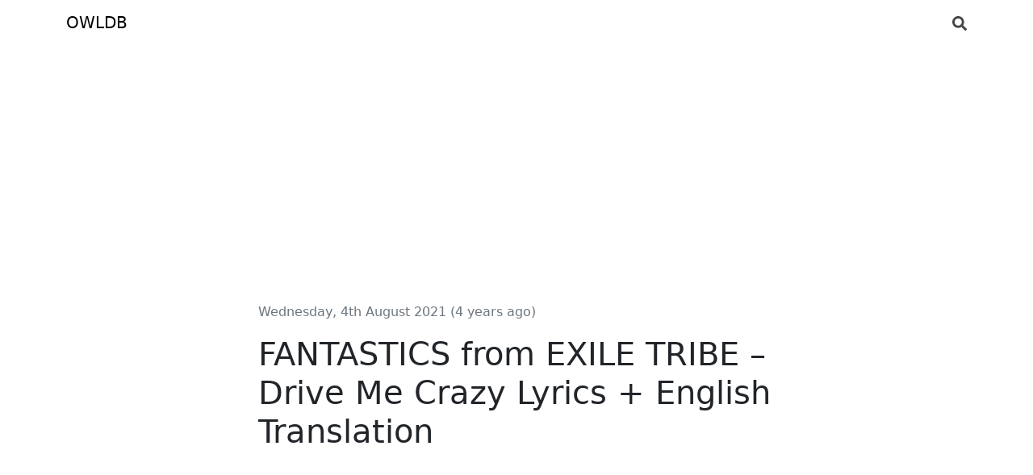

--- FILE ---
content_type: text/html; charset=UTF-8
request_url: https://owldb.net/drive-me-crazy-fantastics-from-exile-tribe/
body_size: 7122
content:
<!DOCTYPE html>
<html lang="en-US">
<head>
  <meta charset="utf-8">
  <meta name="viewport" content="width=device-width, initial-scale=1, shrink-to-fit=no">
  <title>FANTASTICS from EXILE TRIBE &#8211; Drive Me Crazy Lyrics + English Translation &#8211; OWLDB</title>
<meta name='robots' content='max-image-preview:large' />
<style id='wp-img-auto-sizes-contain-inline-css' type='text/css'>
img:is([sizes=auto i],[sizes^="auto," i]){contain-intrinsic-size:3000px 1500px}
/*# sourceURL=wp-img-auto-sizes-contain-inline-css */
</style>
<link rel='stylesheet' id='main.min.css-css' href='https://owldb.net/wp-content/themes/primary/assets/css/main.min.css?ver=1.0.8' type='text/css' media='all' />
<link rel="canonical" href="https://owldb.net/drive-me-crazy-fantastics-from-exile-tribe/" /><link rel="apple-touch-icon" href="https://owldb.net/wp-content/themes/primary/assets/images/favicon-180.png" sizes="180x180"><link rel="icon" type="image/png" href="https://owldb.net/wp-content/themes/primary/assets/images/favicon-32.png" sizes="32x32"><link rel="icon" type="image/png" href="https://owldb.net/wp-content/themes/primary/assets/images/favicon-16.png" sizes="16x16"><link rel="icon" href="https://owldb.net/wp-content/uploads/2024/01/favicon-180-150x150.png" sizes="32x32" />
<link rel="icon" href="https://owldb.net/wp-content/uploads/2024/01/favicon-180.png" sizes="192x192" />
<link rel="apple-touch-icon" href="https://owldb.net/wp-content/uploads/2024/01/favicon-180.png" />
<meta name="msapplication-TileImage" content="https://owldb.net/wp-content/uploads/2024/01/favicon-180.png" />
<style id='global-styles-inline-css' type='text/css'>
:root{--wp--preset--aspect-ratio--square: 1;--wp--preset--aspect-ratio--4-3: 4/3;--wp--preset--aspect-ratio--3-4: 3/4;--wp--preset--aspect-ratio--3-2: 3/2;--wp--preset--aspect-ratio--2-3: 2/3;--wp--preset--aspect-ratio--16-9: 16/9;--wp--preset--aspect-ratio--9-16: 9/16;--wp--preset--color--black: #000000;--wp--preset--color--cyan-bluish-gray: #abb8c3;--wp--preset--color--white: #ffffff;--wp--preset--color--pale-pink: #f78da7;--wp--preset--color--vivid-red: #cf2e2e;--wp--preset--color--luminous-vivid-orange: #ff6900;--wp--preset--color--luminous-vivid-amber: #fcb900;--wp--preset--color--light-green-cyan: #7bdcb5;--wp--preset--color--vivid-green-cyan: #00d084;--wp--preset--color--pale-cyan-blue: #8ed1fc;--wp--preset--color--vivid-cyan-blue: #0693e3;--wp--preset--color--vivid-purple: #9b51e0;--wp--preset--gradient--vivid-cyan-blue-to-vivid-purple: linear-gradient(135deg,rgb(6,147,227) 0%,rgb(155,81,224) 100%);--wp--preset--gradient--light-green-cyan-to-vivid-green-cyan: linear-gradient(135deg,rgb(122,220,180) 0%,rgb(0,208,130) 100%);--wp--preset--gradient--luminous-vivid-amber-to-luminous-vivid-orange: linear-gradient(135deg,rgb(252,185,0) 0%,rgb(255,105,0) 100%);--wp--preset--gradient--luminous-vivid-orange-to-vivid-red: linear-gradient(135deg,rgb(255,105,0) 0%,rgb(207,46,46) 100%);--wp--preset--gradient--very-light-gray-to-cyan-bluish-gray: linear-gradient(135deg,rgb(238,238,238) 0%,rgb(169,184,195) 100%);--wp--preset--gradient--cool-to-warm-spectrum: linear-gradient(135deg,rgb(74,234,220) 0%,rgb(151,120,209) 20%,rgb(207,42,186) 40%,rgb(238,44,130) 60%,rgb(251,105,98) 80%,rgb(254,248,76) 100%);--wp--preset--gradient--blush-light-purple: linear-gradient(135deg,rgb(255,206,236) 0%,rgb(152,150,240) 100%);--wp--preset--gradient--blush-bordeaux: linear-gradient(135deg,rgb(254,205,165) 0%,rgb(254,45,45) 50%,rgb(107,0,62) 100%);--wp--preset--gradient--luminous-dusk: linear-gradient(135deg,rgb(255,203,112) 0%,rgb(199,81,192) 50%,rgb(65,88,208) 100%);--wp--preset--gradient--pale-ocean: linear-gradient(135deg,rgb(255,245,203) 0%,rgb(182,227,212) 50%,rgb(51,167,181) 100%);--wp--preset--gradient--electric-grass: linear-gradient(135deg,rgb(202,248,128) 0%,rgb(113,206,126) 100%);--wp--preset--gradient--midnight: linear-gradient(135deg,rgb(2,3,129) 0%,rgb(40,116,252) 100%);--wp--preset--font-size--small: 13px;--wp--preset--font-size--medium: 20px;--wp--preset--font-size--large: 36px;--wp--preset--font-size--x-large: 42px;--wp--preset--spacing--20: 0.44rem;--wp--preset--spacing--30: 0.67rem;--wp--preset--spacing--40: 1rem;--wp--preset--spacing--50: 1.5rem;--wp--preset--spacing--60: 2.25rem;--wp--preset--spacing--70: 3.38rem;--wp--preset--spacing--80: 5.06rem;--wp--preset--shadow--natural: 6px 6px 9px rgba(0, 0, 0, 0.2);--wp--preset--shadow--deep: 12px 12px 50px rgba(0, 0, 0, 0.4);--wp--preset--shadow--sharp: 6px 6px 0px rgba(0, 0, 0, 0.2);--wp--preset--shadow--outlined: 6px 6px 0px -3px rgb(255, 255, 255), 6px 6px rgb(0, 0, 0);--wp--preset--shadow--crisp: 6px 6px 0px rgb(0, 0, 0);}:where(.is-layout-flex){gap: 0.5em;}:where(.is-layout-grid){gap: 0.5em;}body .is-layout-flex{display: flex;}.is-layout-flex{flex-wrap: wrap;align-items: center;}.is-layout-flex > :is(*, div){margin: 0;}body .is-layout-grid{display: grid;}.is-layout-grid > :is(*, div){margin: 0;}:where(.wp-block-columns.is-layout-flex){gap: 2em;}:where(.wp-block-columns.is-layout-grid){gap: 2em;}:where(.wp-block-post-template.is-layout-flex){gap: 1.25em;}:where(.wp-block-post-template.is-layout-grid){gap: 1.25em;}.has-black-color{color: var(--wp--preset--color--black) !important;}.has-cyan-bluish-gray-color{color: var(--wp--preset--color--cyan-bluish-gray) !important;}.has-white-color{color: var(--wp--preset--color--white) !important;}.has-pale-pink-color{color: var(--wp--preset--color--pale-pink) !important;}.has-vivid-red-color{color: var(--wp--preset--color--vivid-red) !important;}.has-luminous-vivid-orange-color{color: var(--wp--preset--color--luminous-vivid-orange) !important;}.has-luminous-vivid-amber-color{color: var(--wp--preset--color--luminous-vivid-amber) !important;}.has-light-green-cyan-color{color: var(--wp--preset--color--light-green-cyan) !important;}.has-vivid-green-cyan-color{color: var(--wp--preset--color--vivid-green-cyan) !important;}.has-pale-cyan-blue-color{color: var(--wp--preset--color--pale-cyan-blue) !important;}.has-vivid-cyan-blue-color{color: var(--wp--preset--color--vivid-cyan-blue) !important;}.has-vivid-purple-color{color: var(--wp--preset--color--vivid-purple) !important;}.has-black-background-color{background-color: var(--wp--preset--color--black) !important;}.has-cyan-bluish-gray-background-color{background-color: var(--wp--preset--color--cyan-bluish-gray) !important;}.has-white-background-color{background-color: var(--wp--preset--color--white) !important;}.has-pale-pink-background-color{background-color: var(--wp--preset--color--pale-pink) !important;}.has-vivid-red-background-color{background-color: var(--wp--preset--color--vivid-red) !important;}.has-luminous-vivid-orange-background-color{background-color: var(--wp--preset--color--luminous-vivid-orange) !important;}.has-luminous-vivid-amber-background-color{background-color: var(--wp--preset--color--luminous-vivid-amber) !important;}.has-light-green-cyan-background-color{background-color: var(--wp--preset--color--light-green-cyan) !important;}.has-vivid-green-cyan-background-color{background-color: var(--wp--preset--color--vivid-green-cyan) !important;}.has-pale-cyan-blue-background-color{background-color: var(--wp--preset--color--pale-cyan-blue) !important;}.has-vivid-cyan-blue-background-color{background-color: var(--wp--preset--color--vivid-cyan-blue) !important;}.has-vivid-purple-background-color{background-color: var(--wp--preset--color--vivid-purple) !important;}.has-black-border-color{border-color: var(--wp--preset--color--black) !important;}.has-cyan-bluish-gray-border-color{border-color: var(--wp--preset--color--cyan-bluish-gray) !important;}.has-white-border-color{border-color: var(--wp--preset--color--white) !important;}.has-pale-pink-border-color{border-color: var(--wp--preset--color--pale-pink) !important;}.has-vivid-red-border-color{border-color: var(--wp--preset--color--vivid-red) !important;}.has-luminous-vivid-orange-border-color{border-color: var(--wp--preset--color--luminous-vivid-orange) !important;}.has-luminous-vivid-amber-border-color{border-color: var(--wp--preset--color--luminous-vivid-amber) !important;}.has-light-green-cyan-border-color{border-color: var(--wp--preset--color--light-green-cyan) !important;}.has-vivid-green-cyan-border-color{border-color: var(--wp--preset--color--vivid-green-cyan) !important;}.has-pale-cyan-blue-border-color{border-color: var(--wp--preset--color--pale-cyan-blue) !important;}.has-vivid-cyan-blue-border-color{border-color: var(--wp--preset--color--vivid-cyan-blue) !important;}.has-vivid-purple-border-color{border-color: var(--wp--preset--color--vivid-purple) !important;}.has-vivid-cyan-blue-to-vivid-purple-gradient-background{background: var(--wp--preset--gradient--vivid-cyan-blue-to-vivid-purple) !important;}.has-light-green-cyan-to-vivid-green-cyan-gradient-background{background: var(--wp--preset--gradient--light-green-cyan-to-vivid-green-cyan) !important;}.has-luminous-vivid-amber-to-luminous-vivid-orange-gradient-background{background: var(--wp--preset--gradient--luminous-vivid-amber-to-luminous-vivid-orange) !important;}.has-luminous-vivid-orange-to-vivid-red-gradient-background{background: var(--wp--preset--gradient--luminous-vivid-orange-to-vivid-red) !important;}.has-very-light-gray-to-cyan-bluish-gray-gradient-background{background: var(--wp--preset--gradient--very-light-gray-to-cyan-bluish-gray) !important;}.has-cool-to-warm-spectrum-gradient-background{background: var(--wp--preset--gradient--cool-to-warm-spectrum) !important;}.has-blush-light-purple-gradient-background{background: var(--wp--preset--gradient--blush-light-purple) !important;}.has-blush-bordeaux-gradient-background{background: var(--wp--preset--gradient--blush-bordeaux) !important;}.has-luminous-dusk-gradient-background{background: var(--wp--preset--gradient--luminous-dusk) !important;}.has-pale-ocean-gradient-background{background: var(--wp--preset--gradient--pale-ocean) !important;}.has-electric-grass-gradient-background{background: var(--wp--preset--gradient--electric-grass) !important;}.has-midnight-gradient-background{background: var(--wp--preset--gradient--midnight) !important;}.has-small-font-size{font-size: var(--wp--preset--font-size--small) !important;}.has-medium-font-size{font-size: var(--wp--preset--font-size--medium) !important;}.has-large-font-size{font-size: var(--wp--preset--font-size--large) !important;}.has-x-large-font-size{font-size: var(--wp--preset--font-size--x-large) !important;}
/*# sourceURL=global-styles-inline-css */
</style>
</head>
<body class="min-vh-100 d-flex flex-column">
  <nav class="navbar navbar-expand-lg navbar-light">
    <div class="container">
      <a class="navbar-brand" href="https://owldb.net/" title="">OWLDB</a>
      <div class="ms-auto">
		<a href="/search/" aria-label="Search"><svg xmlns="http://www.w3.org/2000/svg" width="18" height="18" fill="currentColor" viewBox="0 0 512 512" style="fill: #444;"><path d="M505 442.7L405.3 343c-4.5-4.5-10.6-7-17-7H372c27.6-35.3 44-79.7 44-128C416 93.1 322.9 0 208 0S0 93.1 0 208s93.1 208 208 208c48.3 0 92.7-16.4 128-44v16.3c0 6.4 2.5 12.5 7 17l99.7 99.7c9.4 9.4 24.6 9.4 33.9 0l28.3-28.3c9.4-9.4 9.4-24.6.1-34zM208 336c-70.7 0-128-57.2-128-128 0-70.7 57.2-128 128-128 70.7 0 128 57.2 128 128 0 70.7-57.2 128-128 128z"></path></svg></a>
		</div>
    </div>
  </nav>
<div class="container">
<div style="width: 100%; margin-bottom:15px; clear: both; text-align: center;">
<script async src="https://pagead2.googlesyndication.com/pagead/js/adsbygoogle.js?client=ca-pub-9501668308115579" crossorigin="anonymous"></script>
<ins class="adsbygoogle"
     style="display:block"
     data-ad-client="ca-pub-9501668308115579"
     data-ad-slot="6686622659"
     data-ad-format="auto"
     data-full-width-responsive="true"></ins>
<script>
     (adsbygoogle = window.adsbygoogle || []).push({});
</script>
</div>	
</div><main class="container pt-4" role="main">
<div class="row">
<div class="col-12 col-lg-7 mx-auto">
<article>
<header data-ad-format="noauto">
<div class="mb-3"><time class="text-secondary mb-3" style="font-weight: 500 !important" datetime="2021-08-04T15:22:34+00:00">Wednesday, 4th August 2021 (4 years ago)</time></div><div class="mb-4">
<h1>FANTASTICS from EXILE TRIBE &#8211; Drive Me Crazy Lyrics + English Translation</h1>

<div style="margin-top:5px; margin-bottom:5px; clear: both; display: flex; justify-content: center; align-items: center;">
<div id="frame" style="width: 100%;margin: auto;position: relative; z-index: 99998;">
          <iframe data-aa='2415596' src='//acceptable.a-ads.com/2415596/?size=Adaptive'
                            style='border:0; padding:0; width:70%; height:auto; overflow:hidden;display: block;margin: auto'></iframe>
        </div>
</div>
	
	
</div>
</header>
<p>&#8220;Drive Me Crazy&#8221; is the 1st track from the &#8220;<a href="https://music.apple.com/us/album/1575822348?app=music&amp;at=1001l367W" target="_blank" rel="noopener noreferrer nofollow">Drive Me Crazy</a>&#8221; single released by <a href="https://owldb.net/tag/fantastics-from-exile-tribe/">FANTASTICS from EXILE TRIBE</a>. It was released on July 26, 2021.</p><div class='toc'>
<h2>Table of contents</h2>
<ul>
<li><a href="#toc-0">Details</a></li>
<li><a href="#toc-1">Lyrics</a></li>
<li><a href="#toc-2">English Translation</a></li>
</ul>
</div>

<h2 id="toc-0">Details</h2>
<ul>
<li>Title: Drive Me Crazy</li>
<li>Genre: Pop</li>
<li>Language: Japanese</li>
<li>Released: July 26, 2021</li>
<li>Performer: <a href="https://owldb.net/tag/fantastics-from-exile-tribe/">FANTASTICS from EXILE TRIBE</a></li>
<li>Composer: <a href="https://owldb.net/tag/alan-shirahama/">ALAN SHIRAHAMA</a>, <a href="https://owldb.net/tag/jayed/">JAY&#8217;ED</a>, <a href="https://owldb.net/tag/slay-hiroki/">SLAY HIROKI</a>, <a href="https://owldb.net/tag/t-kura/">T.Kura</a></li>
<li>Lyricist: <a href="https://owldb.net/tag/mayu-wakisaka/">Mayu Wakisaka</a></li>
</ul>
<h2 id="toc-1">Lyrics</h2>
<p>Girl, the way you walk<br />
The way you walk<br />
The way you talk<br />
The way you talk<br />
Girl, you&#8217;re so<br />
Oh, you&#8217;re so hot<br />
I got my eyes on you</p>
<p>You ready<br />
Ready?<br />
Let&#8217;s roll it</p>
<p>Ah, ah, yeah<br />
Ah, ah, yeah<br />
Drive me crazy&#8230;</p>
<p>Oh mamacita marude burakku auto mitai na shokku<br />
shikai kara kimi igai ga all out<br />
Head under water reisei ni nante narenai<br />
Something is burning burning burning yeah<br />
Burning burning inside me</p>
<p>toorisugiru shunkan kimi no one look<br />
tashika ni kanjita kara chasing you<br />
ushiro sugata demo wakaru<br />
I got it<br />
Let&#8217;s take a chance</p>
<p>kaidan noboru kimi ashioto to haato biito<br />
You turn me turn me on<br />
You turn me turn me on<br />
isshun de nokku auto kokoro no naka de Shout<br />
You turn me turn me on<br />
You turn me turn me on and on<br />
Relax demo tomaranai</p>
<p>I know what you want yeah<br />
kocchi wo muite<br />
Drive me crazy right now<br />
I know what you want yeah<br />
kimi no subete<br />
Drive me crazy right now</p>
<p>Drive me crazy&#8230;</p>
<p>dakishimetai<br />
junjo tobashitai<br />
Look me in the eye (in the eye)<br />
Babe I don&#8217;t know why (I don&#8217;t know why)<br />
hikaeme ni itte mo ari<br />
kono mama nogasu no muri<br />
omowaseburi da ne<br />
kizukeba kimi no rule de</p>
<p>guuzen wo yosoou unmei tte mono wo<br />
kanjita to ieba oogesa ka na<br />
ichido tameshitara wakaru<br />
You got it<br />
Let&#8217;s take a chance</p>
<p>sakimawari wo shite majika de face to face<br />
You turn me turn me on<br />
You turn me turn me on<br />
me to me ga au shunkan ni I say wow<br />
You turn me turn me on<br />
You turn me turn me on and on<br />
No more osae kirenai</p>
<p>I know what you want yeah<br />
mayowazu ni ite<br />
Drive me crazy right now<br />
I know what you want yeah<br />
joushiki sutete<br />
Drive me crazy right now</p>
<p>kimi no namae yori mo honne<br />
saki ni shiritai to omotta<br />
Let&#8217;s talk soul to soul mitsumetara<br />
We could be forever<br />
Let&#8217;s go</p>
<p>kaidan noboru kimi ashioto to haato biito<br />
You turn me turn me on<br />
You turn me turn me on<br />
isshun de nokku auto kokoro no naka de Shout<br />
You turn me turn me on<br />
You turn me turn me on and on<br />
Relax demo tomaranai</p>
<p>Oh, yeah<br />
Drive me crazy right now<br />
Drive me crazy yeah (Crazy yeah)<br />
You turn me on (Turn me on)<br />
Drive me crazy right now<br />
Drive me crazy right now</p>
<h2 id="toc-2">English Translation</h2>
<p>Girl, the way you walk<br />
The way you walk<br />
The way you talk<br />
The way you talk<br />
Girl, you&#8217;re so<br />
Oh, you&#8217;re so hot<br />
I got my eyes on you</p>
<p>You ready<br />
Ready?<br />
Let&#8217;s roll it</p>
<p>Ah, ah, yeah<br />
Ah, ah, yeah<br />
Drive me crazy&#8230;</p>
<p>Oh mamacita like a shock from a blackout<br />
Everyone besides you is all out from my sight<br />
Head under water I can&#8217;t be cool<br />
Something is burning burning burning yeah<br />
Burning burning inside me</p>
<p>The moment we passed by, I&#8217;m sure I felt<br />
your one look, so chasing you<br />
I can tell even from behind<br />
I got it<br />
Let&#8217;s take a chance</p>
<p>Climbing up the stairs, your footsteps and heartbeat<br />
You turn me turn me on<br />
You turn me turn me on<br />
Instant knock out, a shout inside my heart<br />
You turn me turn me on<br />
You turn me turn me on and on<br />
I won&#8217;t stop even while I&#8217;m relaxing</p>
<p>I know what you want yeah<br />
Look at me<br />
Drive me crazy right now<br />
I know what you want yeah<br />
Everything of you<br />
Drive me crazy right now</p>
<p>Drive me crazy . . .</p>
<p>I wanna hold you<br />
I wanna skip the sequence<br />
Look me in the eye (in the eye)<br />
Babe I don&#8217;t know why (I don&#8217;t know why)<br />
It&#8217;s also alright to go easy<br />
I just can&#8217;t let you go<br />
That&#8217;s flirtatious behavior<br />
I realized by your rules</p>
<p>I felt fate disguised as chance<br />
Am I exaggerating a bit?<br />
I can tell if we try once<br />
You got it<br />
Let&#8217;s take a chance</p>
<p>Cut corners and up close, face to face<br />
You turn me turn me on<br />
You turn me turn me on<br />
The moment our eyes meet, I say wow<br />
You turn me turn me on<br />
You turn me turn me on and on<br />
No more, I&#8217;m uncontrollable</p>
<p>I know what you want yeah<br />
Don&#8217;t hesitate, stay with me<br />
Drive me crazy right now<br />
I know what you want yeah<br />
Forget common sense<br />
Drive me crazy right now</p>
<p>Honesty than your name<br />
That&#8217;s what I wanted to know first<br />
Let&#8217;s talk soul to soul, if we gaze at each other<br />
We could be forever<br />
Let&#8217;s go</p>
<p>Climbing up the stairs, your footsteps and heartbeat<br />
You turn me turn me on<br />
You turn me turn me on<br />
Instant knock out, a shout inside my heart<br />
You turn me turn me on<br />
You turn me turn me on and on<br />
I won&#8217;t stop even while I&#8217;m relaxing</p>
<p>Oh, yeah<br />
Drive me crazy right now<br />
Drive me crazy yeah (Crazy yeah)<br />
You turn me on (Turn me on)<br />
Drive me crazy right now<br />
Drive me crazy right now</p>
<p class="text-break">(from <a href="https://www.youtube.com/watch?v=cPYcojzsj9k" target="_blank" rel="noopener noreferrer nofollow">https://www.youtube.com/watch?v=cPYcojzsj9k</a>)</p>
<section id="comments">
<h2 class="mb-3">Comments (0)</h2>
<div id="respond" class="respond-form mb-3">
<div id="cancel-comment-reply">
  <a rel="nofollow" id="cancel-comment-reply-link" href="/drive-me-crazy-fantastics-from-exile-tribe/#respond" style="display:none;">Click here to cancel reply.</a></div>
  <form action="https://owldb.net/wp-comments-post.php" method="post" class="nice" id="commentform">
	  <div class="mb-3">
	<label for="author" class="visually-hidden">Name</label>
    <input type="text" name="author" id="author" value="" placeholder="Your Name" aria-required='true'  class="form-control form-control-sm" required />
  </div>
  <div class="mb-3">
	<label for="email" class="visually-hidden">Email</label>
    <input type="email" name="email" id="email" value="" placeholder="Your Email" aria-required='true' placeholder="Enter email"  type="email" aria-required='true' class="form-control form-control-sm" required />
  </div>
<div class="mb-3">
  <label for="comment" class="visually-hidden">Comment</label>
  <textarea class="form-control form-control-sm" name="comment" id="comment" placeholder="Your Comment Here..." required ></textarea>
</div>	
  <input class="btn btn-sm btn-primary" name="submit" type="submit" id="submit" value="Submit Comment" />
  <input type='hidden' name='comment_post_ID' value='31413' id='comment_post_ID' />
<input type='hidden' name='comment_parent' id='comment_parent' value='0' />
	
  <p style="display: none;"><input type="hidden" id="akismet_comment_nonce" name="akismet_comment_nonce" value="a6793ec574" /></p><p style="display: none !important;" class="akismet-fields-container" data-prefix="ak_"><label>&#916;<textarea name="ak_hp_textarea" cols="45" rows="8" maxlength="100"></textarea></label><input type="hidden" id="ak_js_1" name="ak_js" value="237"/><script>document.getElementById( "ak_js_1" ).setAttribute( "value", ( new Date() ).getTime() );</script></p>	
  </form>	
</div> 
</section>
</article>
<aside>	
<div id="popular-posts">
    <h2 class="mb-3">Popular Posts</h2>
    <div class="border rounded mb-3 p-3">
<a style="font-weight: 500 !important" href="https://owldb.net/naruto-opening-and-ending-songs-list/" title="List of Naruto Opening and Ending Songs">List of Naruto Opening and Ending Songs</a>
<div class="text-secondary">Monday, 14th September 2020</div>
</div>
<div class="border rounded mb-3 p-3">
<a style="font-weight: 500 !important" href="https://owldb.net/one-piece-opening-and-ending-songs-list/" title="List of One Piece Opening and Ending Songs">List of One Piece Opening and Ending Songs</a>
<div class="text-secondary">Friday, 15th January 2021</div>
</div>
<div class="border rounded mb-3 p-3">
<a style="font-weight: 500 !important" href="https://owldb.net/attack-on-titan-opening-and-ending-songs-list/" title="List of Shingeki no Kyojin (Attack on Titan) Opening and Ending Songs">List of Shingeki no Kyojin (Attack on Titan) Opening and Ending Songs</a>
<div class="text-secondary">Friday, 11th December 2020</div>
</div>
<div class="border rounded mb-3 p-3">
<a style="font-weight: 500 !important" href="https://owldb.net/demon-slayer-kimetsu-no-yaiba-opening-and-ending-songs-list/" title="List of Kimetsu no Yaiba (Demon Slayer) Opening and Ending Songs">List of Kimetsu no Yaiba (Demon Slayer) Opening and Ending Songs</a>
<div class="text-secondary">Thursday, 1st April 2021</div>
</div>
<div class="border rounded mb-3 p-3">
<a style="font-weight: 500 !important" href="https://owldb.net/list-of-jojos-bizarre-adventure-opening-and-ending-songs/" title="List of JoJo&#8217;s Bizarre Adventure Opening and Ending Songs">List of JoJo&#8217;s Bizarre Adventure Opening and Ending Songs</a>
<div class="text-secondary">Thursday, 25th May 2023</div>
</div>
<div class="border rounded mb-3 p-3">
<a style="font-weight: 500 !important" href="https://owldb.net/haikyu-opening-and-ending-songs-list/" title="List of Haikyu!! Opening and Ending Songs">List of Haikyu!! Opening and Ending Songs</a>
<div class="text-secondary">Monday, 16th November 2020</div>
</div>
<div class="border rounded mb-3 p-3">
<a style="font-weight: 500 !important" href="https://owldb.net/sword-art-online-opening-and-ending-songs-list/" title="List of Sword Art Online Opening and Ending Songs">List of Sword Art Online Opening and Ending Songs</a>
<div class="text-secondary">Sunday, 8th November 2020</div>
</div>
<div class="border rounded mb-3 p-3">
<a style="font-weight: 500 !important" href="https://owldb.net/list-of-sousou-no-frieren-opening-and-ending-songs/" title="List of Sousou no Frieren Opening and Ending Songs">List of Sousou no Frieren Opening and Ending Songs</a>
<div class="text-secondary">Tuesday, 10th October 2023</div>
</div>
<div class="border rounded mb-3 p-3">
<a style="font-weight: 500 !important" href="https://owldb.net/tokyo-ghoul-opening-and-ending-songs-list/" title="List of Tokyo Ghoul Opening and Ending Songs">List of Tokyo Ghoul Opening and Ending Songs</a>
<div class="text-secondary">Tuesday, 16th February 2021</div>
</div>
<div class="border rounded mb-3 p-3">
<a style="font-weight: 500 !important" href="https://owldb.net/list-of-dandadan-opening-and-ending-songs/" title="List of Dandadan (DAN DA DAN) Opening and Ending Songs">List of Dandadan (DAN DA DAN) Opening and Ending Songs</a>
<div class="text-secondary">Tuesday, 24th September 2024</div>
</div>
</div>	
<div id="recent-posts">
<h2 class="mb-3">Recent Posts</h2>
<div class="border rounded mb-3 p-3">
<a style="font-weight: 500 !important" href="https://owldb.net/list-of-cats-eye-opening-and-ending-songs/" title="List of Cat&#8217;s♥Eye Opening and Ending Songs">List of Cat&#8217;s♥Eye Opening and Ending Songs</a>
<div class="text-secondary">Saturday, 1st November 2025</div>
</div>
<div class="border rounded mb-3 p-3">
<a style="font-weight: 500 !important" href="https://owldb.net/ado-magic/" title="Ado &#8211; MAGIC Lyrics + English Translation">Ado &#8211; MAGIC Lyrics + English Translation</a>
<div class="text-secondary">Saturday, 1st November 2025</div>
</div>
<div class="border rounded mb-3 p-3">
<a style="font-weight: 500 !important" href="https://owldb.net/list-of-gnosia-opening-and-ending-songs/" title="List of Gnosia Opening and Ending Songs">List of Gnosia Opening and Ending Songs</a>
<div class="text-secondary">Thursday, 30th October 2025</div>
</div>
<div class="border rounded mb-3 p-3">
<a style="font-weight: 500 !important" href="https://owldb.net/ling-tosite-sigure-loo-who/" title="Ling tosite sigure &#8211; Loo% Who% Lyrics + English Translation">Ling tosite sigure &#8211; Loo% Who% Lyrics + English Translation</a>
<div class="text-secondary">Thursday, 30th October 2025</div>
</div>
<div class="border rounded mb-3 p-3">
<a style="font-weight: 500 !important" href="https://owldb.net/list-of-sawaranaide-kotesashi-kun-opening-and-ending-songs/" title="List of Sawaranaide Kotesashi-kun Opening and Ending Songs">List of Sawaranaide Kotesashi-kun Opening and Ending Songs</a>
<div class="text-secondary">Monday, 20th October 2025</div>
</div>
<div class="border rounded mb-3 p-3">
<a style="font-weight: 500 !important" href="https://owldb.net/list-of-toujima-tanzaburou-wa-kamen-rider-ni-naritai-opening-and-ending-songs/" title="List of Toujima Tanzaburou wa Kamen Rider ni Naritai Opening and Ending Songs">List of Toujima Tanzaburou wa Kamen Rider ni Naritai Opening and Ending Songs</a>
<div class="text-secondary">Monday, 20th October 2025</div>
</div>
<div class="border rounded mb-3 p-3">
<a style="font-weight: 500 !important" href="https://owldb.net/karanoah-ban/" title="karanoah &#8211; BAN Lyrics + English Translation">karanoah &#8211; BAN Lyrics + English Translation</a>
<div class="text-secondary">Friday, 17th October 2025</div>
</div>
<div class="border rounded mb-3 p-3">
<a style="font-weight: 500 !important" href="https://owldb.net/yoshino-nie/" title="Yoshino &#8211; Nie (Sacrifice) Lyrics + English Translation">Yoshino &#8211; Nie (Sacrifice) Lyrics + English Translation</a>
<div class="text-secondary">Friday, 17th October 2025</div>
</div>
<div class="border rounded mb-3 p-3">
<a style="font-weight: 500 !important" href="https://owldb.net/hinako-yaotose-cv-reina-ueda-lily/" title="Hinako Yaotose (CV: Reina Ueda) &#8211; Lily Lyrics + English Translation">Hinako Yaotose (CV: Reina Ueda) &#8211; Lily Lyrics + English Translation</a>
<div class="text-secondary">Friday, 17th October 2025</div>
</div>
<div class="border rounded mb-3 p-3">
<a style="font-weight: 500 !important" href="https://owldb.net/tooboe-anata-wa-kaibutsu/" title="TOOBOE &#8211; Anata wa Kaibutsu Lyrics + English Translation">TOOBOE &#8211; Anata wa Kaibutsu Lyrics + English Translation</a>
<div class="text-secondary">Wednesday, 15th October 2025</div>
</div>
 
</div>
</aside>	
</div>
</div>
</main>
<div class="container mt-auto">
<div style="margin-top:5px; margin-bottom:5px; clear: both; display: flex; justify-content: center; align-items: center;">
<div id="frame" style="width: 100%;margin: auto;position: relative; z-index: 99998;">
          <iframe data-aa='2415596' src='//acceptable.a-ads.com/2415596/?size=Adaptive'
                            style='border:0; padding:0; width:70%; height:auto; overflow:hidden;display: block;margin: auto'></iframe>
        </div>
</div>
	

  <footer class="my-4">
    <div class="mb-3 text-center">
<div class="footer-menu"><a href="https://owldb.net/">Home</a>
<a href="https://owldb.net/search/">Search</a>
<a href="https://owldb.net/archive/">Archive</a>
<a href="https://owldb.net/about/">About</a>
<a href="https://owldb.net/contact/">Contact</a>
<a href="https://owldb.net/cookie-policy/">Cookie Policy</a>
<a rel="privacy-policy" href="https://owldb.net/privacy-policy/">Privacy Policy</a>
</div>    </div>
	<div class="text-body-secondary text-center">
	<p class="m-0">All site material is property of their respective copyrights owners.</p>
	<p class="m-0">Made with &#9825; by LV. OWLDB &copy; 2018 - 2026.</p>
	</div>
</footer>
</div>
<script type="speculationrules">
{"prefetch":[{"source":"document","where":{"and":[{"href_matches":"/*"},{"not":{"href_matches":["/wp-*.php","/wp-admin/*","/wp-content/uploads/*","/wp-content/*","/wp-content/plugins/*","/wp-content/themes/primary/*","/*\\?(.+)"]}},{"not":{"selector_matches":"a[rel~=\"nofollow\"]"}},{"not":{"selector_matches":".no-prefetch, .no-prefetch a"}}]},"eagerness":"conservative"}]}
</script>
<script defer type="text/javascript" src="https://owldb.net/wp-content/plugins/akismet/_inc/akismet-frontend.js?ver=1762988509" id="akismet-frontend-js"></script>
</body>
</html>

--- FILE ---
content_type: text/html; charset=utf-8
request_url: https://www.google.com/recaptcha/api2/aframe
body_size: 269
content:
<!DOCTYPE HTML><html><head><meta http-equiv="content-type" content="text/html; charset=UTF-8"></head><body><script nonce="1UZj0LFSEIt8kAU8BKD_qA">/** Anti-fraud and anti-abuse applications only. See google.com/recaptcha */ try{var clients={'sodar':'https://pagead2.googlesyndication.com/pagead/sodar?'};window.addEventListener("message",function(a){try{if(a.source===window.parent){var b=JSON.parse(a.data);var c=clients[b['id']];if(c){var d=document.createElement('img');d.src=c+b['params']+'&rc='+(localStorage.getItem("rc::a")?sessionStorage.getItem("rc::b"):"");window.document.body.appendChild(d);sessionStorage.setItem("rc::e",parseInt(sessionStorage.getItem("rc::e")||0)+1);localStorage.setItem("rc::h",'1769585031026');}}}catch(b){}});window.parent.postMessage("_grecaptcha_ready", "*");}catch(b){}</script></body></html>